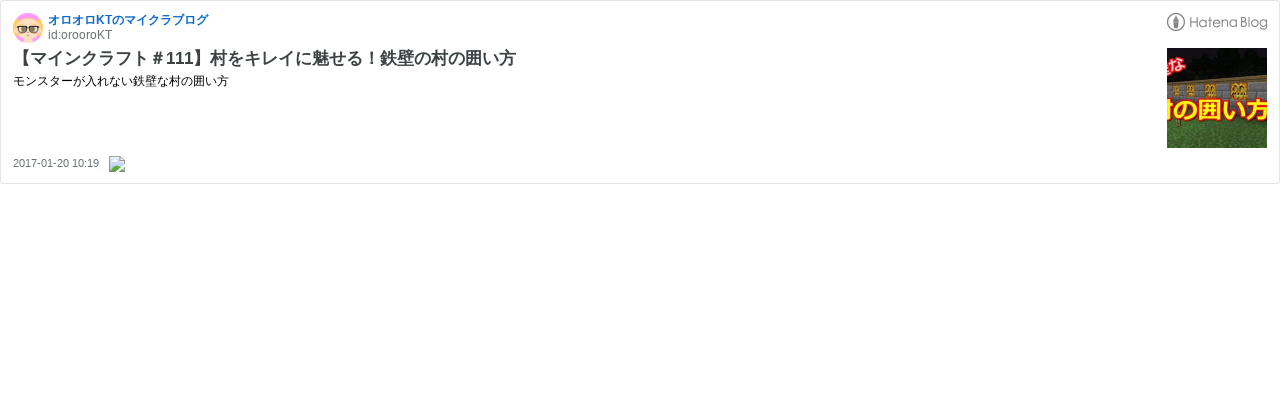

--- FILE ---
content_type: text/html; charset=utf-8
request_url: https://hatenablog-parts.com/embed?url=https%3A%2F%2Fblog.minecraft-oroorokt.com%2Fentry%2F2017%2F01%2F20%2F%25E3%2580%2590%25E3%2583%259E%25E3%2582%25A4%25E3%2583%25B3%25E3%2582%25AF%25E3%2583%25A9%25E3%2583%2595%25E3%2583%2588%25EF%25BC%2583111%25E3%2580%2591%25E6%259D%2591%25E3%2582%2592%25E3%2582%25AD%25E3%2583%25AC%25E3%2582%25A4%25E3%2581%25AB%25E9%25AD%2585%25E3%2581%259B%25E3%2582%258B%25EF%25BC%2581%25E9%2589%2584
body_size: 1738
content:
<!DOCTYPE html>
<html
  lang="ja"
  >

  <head>
    <meta charset="utf-8"/>
    <meta name="viewport" content="initial-scale=1.0"/>
    <meta name="googlebot" content="noindex,indexifembedded" />

    <title></title>

    
<script
  id="embed-gtm-data-layer-loader"
  data-data-layer-page-specific=""
>
(function() {
  function loadDataLayer(elem, attrName) {
    if (!elem) { return {}; }
    var json = elem.getAttribute(attrName);
    if (!json) { return {}; }
    return JSON.parse(json);
  }

  var globalVariables = loadDataLayer(
    document.documentElement,
    'data-data-layer'
  );
  var pageSpecificVariables = loadDataLayer(
    document.getElementById('embed-gtm-data-layer-loader'),
    'data-data-layer-page-specific'
  );

  var variables = [globalVariables, pageSpecificVariables];

  if (!window.dataLayer) {
    window.dataLayer = [];
  }

  for (var i = 0; i < variables.length; i++) {
    window.dataLayer.push(variables[i]);
  }
})();
</script>

<!-- Google Tag Manager -->
<script>(function(w,d,s,l,i){w[l]=w[l]||[];w[l].push({'gtm.start':
new Date().getTime(),event:'gtm.js'});var f=d.getElementsByTagName(s)[0],
j=d.createElement(s),dl=l!='dataLayer'?'&l='+l:'';j.async=true;j.src=
'https://www.googletagmanager.com/gtm.js?id='+i+dl;f.parentNode.insertBefore(j,f);
})(window,document,'script','dataLayer','GTM-P4CXTW');</script>
<!-- End Google Tag Manager -->











    
<link rel="stylesheet" type="text/css" href="https://cdn.blog.st-hatena.com/css/embed.css?version=6d1f168243fdc977f4a5ebb79e76af"/>


    <script defer id="blogcard-js" src="https://cdn.blog.st-hatena.com/js/blogcard.js?version=6d1f168243fdc977f4a5ebb79e76af"></script>
  </head>
  <body class="body-iframe page-embed">

    <div class="embed-wrapper">
      <div class="embed-wrapper-inner">
        
        
        <div class="embed-header">
          <a href="https://blog.minecraft-oroorokt.com/" target="_blank" data-track-component="blog_icon"><img src="https://cdn.image.st-hatena.com/image/square/3c393732d88cf2eadbf640659db1d77304f87c9a/backend=imagemagick;height=128;version=1;width=128/https%3A%2F%2Fcdn.user.blog.st-hatena.com%2Fcustom_blog_icon%2F121756361%2F1514237090334199" alt="オロオロKTのマイクラブログ" title="オロオロKTのマイクラブログ" class="blog-icon"></a>
          <h1 class="blog-title">
            <a href="https://blog.minecraft-oroorokt.com/" target="_blank" data-track-component="blog_name">オロオロKTのマイクラブログ</a>
          </h1>
          <div class="blog-user">
            <a href="https://blog.minecraft-oroorokt.com/" target="_blank" data-track-component="entry_author_id">id:orooroKT</a>
          </div>
            <div class="embed-logo">
              <a href="https://hatena.blog/" target="_blank" data-track-component="hatena_logo">
                <img src="https://cdn.blog.st-hatena.com/images/embed/embed-logo.gif?version=6d1f168243fdc977f4a5ebb79e76af" class="embed-logo-img">
              </a>
            </div>
        </div>
        
        <div class="embed-content with-thumb">
          
          
            <div class="thumb-wrapper">
              <a href="https://blog.minecraft-oroorokt.com/entry/2017/01/20/%E3%80%90%E3%83%9E%E3%82%A4%E3%83%B3%E3%82%AF%E3%83%A9%E3%83%95%E3%83%88%EF%BC%83111%E3%80%91%E6%9D%91%E3%82%92%E3%82%AD%E3%83%AC%E3%82%A4%E3%81%AB%E9%AD%85%E3%81%9B%E3%82%8B%EF%BC%81%E9%89%84" target="_blank" data-track-component="entry_image">
                <img src="https://cdn.image.st-hatena.com/image/square/6667da5b8e6ab998a8ddc707514f3f3594bfa968/backend=imagemagick;height=200;version=1;width=200/https%3A%2F%2Fcdn-ak.f.st-hatena.com%2Fimages%2Ffotolife%2Fo%2ForooroKT%2F20170118%2F20170118094332.jpg" class="thumb">
              </a>
            </div>
          
          <div class="entry-body">
            <h2 class="entry-title">
              <a href="https://blog.minecraft-oroorokt.com/entry/2017/01/20/%E3%80%90%E3%83%9E%E3%82%A4%E3%83%B3%E3%82%AF%E3%83%A9%E3%83%95%E3%83%88%EF%BC%83111%E3%80%91%E6%9D%91%E3%82%92%E3%82%AD%E3%83%AC%E3%82%A4%E3%81%AB%E9%AD%85%E3%81%9B%E3%82%8B%EF%BC%81%E9%89%84" target="_blank" data-track-component="entry_title">【マインクラフト＃111】村をキレイに魅せる！鉄壁の村の囲い方</a>
            </h2>
            <div class="entry-content">
              モンスターが入れない鉄壁な村の囲い方
            </div>
          </div>
        </div>
        <div class="embed-footer">
          
          <a href="https://blog.minecraft-oroorokt.com/entry/2017/01/20/%E3%80%90%E3%83%9E%E3%82%A4%E3%83%B3%E3%82%AF%E3%83%A9%E3%83%95%E3%83%88%EF%BC%83111%E3%80%91%E6%9D%91%E3%82%92%E3%82%AD%E3%83%AC%E3%82%A4%E3%81%AB%E9%AD%85%E3%81%9B%E3%82%8B%EF%BC%81%E9%89%84" target="_blank" data-track-component="entry_datetime"><time data-relative datetime="2017-01-20T01:19:10Z" class="updated">2017-01-20 10:19</time></a>
          
          <img src="https://s.st-hatena.com/entry.count.image?uri=https%3A%2F%2Fblog.minecraft-oroorokt.com%2Fentry%2F2017%2F01%2F20%2F%25E3%2580%2590%25E3%2583%259E%25E3%2582%25A4%25E3%2583%25B3%25E3%2582%25AF%25E3%2583%25A9%25E3%2583%2595%25E3%2583%2588%25EF%25BC%2583111%25E3%2580%2591%25E6%259D%2591%25E3%2582%2592%25E3%2582%25AD%25E3%2583%25AC%25E3%2582%25A4%25E3%2581%25AB%25E9%25AD%2585%25E3%2581%259B%25E3%2582%258B%25EF%25BC%2581%25E9%2589%2584" alt="" class="star-count" />
          <a href="https://b.hatena.ne.jp/entry/s/blog.minecraft-oroorokt.com/entry/2017/01/20/%E3%80%90%E3%83%9E%E3%82%A4%E3%83%B3%E3%82%AF%E3%83%A9%E3%83%95%E3%83%88%EF%BC%83111%E3%80%91%E6%9D%91%E3%82%92%E3%82%AD%E3%83%AC%E3%82%A4%E3%81%AB%E9%AD%85%E3%81%9B%E3%82%8B%EF%BC%81%E9%89%84" target="_blank" data-track-component="bookmark_count_image"><img src="https://b.hatena.ne.jp/entry/image/https://blog.minecraft-oroorokt.com/entry/2017/01/20/%E3%80%90%E3%83%9E%E3%82%A4%E3%83%B3%E3%82%AF%E3%83%A9%E3%83%95%E3%83%88%EF%BC%83111%E3%80%91%E6%9D%91%E3%82%92%E3%82%AD%E3%83%AC%E3%82%A4%E3%81%AB%E9%AD%85%E3%81%9B%E3%82%8B%EF%BC%81%E9%89%84" class="bookmark-count"></a>
        </div>
      </div>
    </div>
  </body>
</html>
